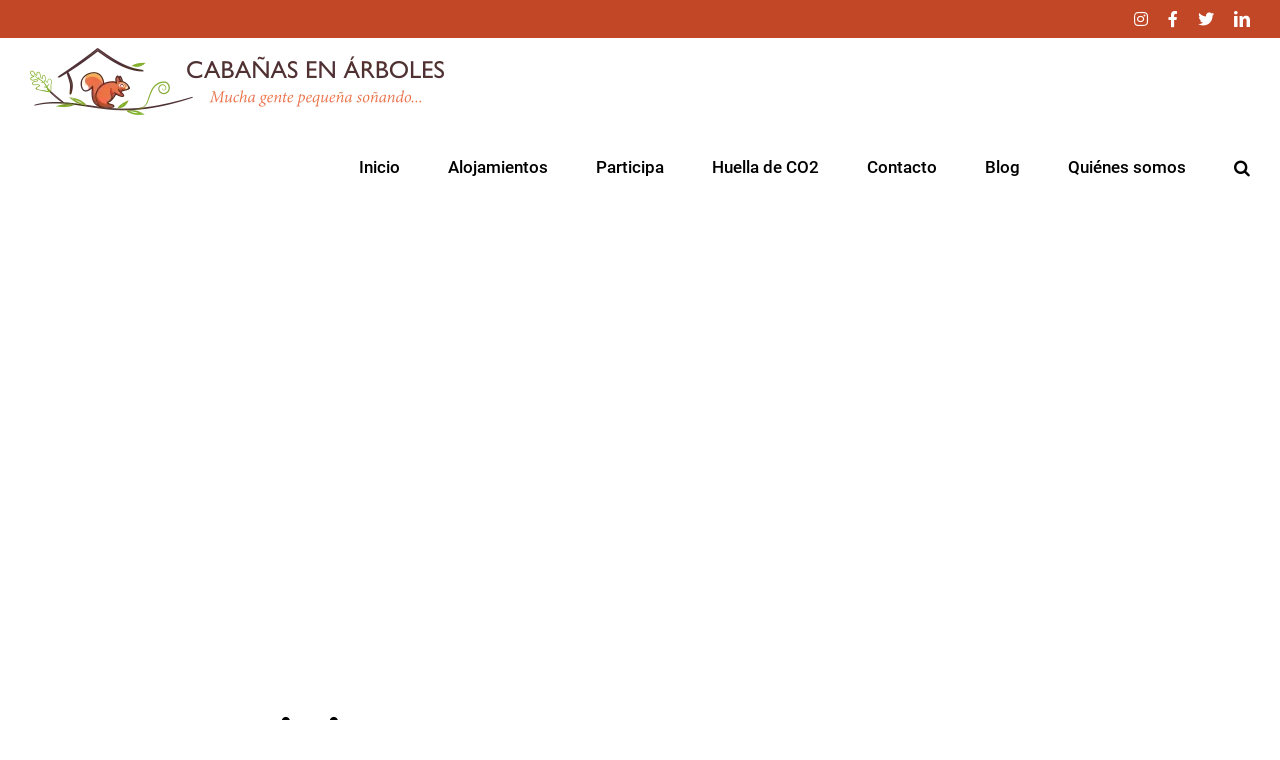

--- FILE ---
content_type: text/css; charset=UTF-8
request_url: https://xn--cabaasenarboles-1qb.com/participa-propietarios/?seraph_accel_gp=1768684205_0_css
body_size: 1162
content:
@font-face{font-family:"Roboto";font-style:italic;font-weight:400;src:url("https://xn--cabaasenarboles-1qb.com/wp-content/uploads/fusion-gfonts/KFOkCnqEu92Fr1Mu51xFIzIFKw.woff2") format("woff2");unicode-range:U+0460-052F,U+1C80-1C88,U+20B4,U+2DE0-2DFF,U+A640-A69F,U+FE2E-FE2F;font-display:swap}@font-face{font-family:"Roboto";font-style:italic;font-weight:400;src:url("https://xn--cabaasenarboles-1qb.com/wp-content/uploads/fusion-gfonts/KFOkCnqEu92Fr1Mu51xMIzIFKw.woff2") format("woff2");unicode-range:U+0301,U+0400-045F,U+0490-0491,U+04B0-04B1,U+2116;font-display:swap}@font-face{font-family:"Roboto";font-style:italic;font-weight:400;src:url("https://xn--cabaasenarboles-1qb.com/wp-content/uploads/fusion-gfonts/KFOkCnqEu92Fr1Mu51xEIzIFKw.woff2") format("woff2");unicode-range:U+1F00-1FFF;font-display:swap}@font-face{font-family:"Roboto";font-style:italic;font-weight:400;src:url("https://xn--cabaasenarboles-1qb.com/wp-content/uploads/fusion-gfonts/KFOkCnqEu92Fr1Mu51xLIzIFKw.woff2") format("woff2");unicode-range:U+0370-03FF;font-display:swap}@font-face{font-family:"Roboto";font-style:italic;font-weight:400;src:url("https://xn--cabaasenarboles-1qb.com/wp-content/uploads/fusion-gfonts/KFOkCnqEu92Fr1Mu51xHIzIFKw.woff2") format("woff2");unicode-range:U+0102-0103,U+0110-0111,U+0128-0129,U+0168-0169,U+01A0-01A1,U+01AF-01B0,U+0300-0301,U+0303-0304,U+0308-0309,U+0323,U+0329,U+1EA0-1EF9,U+20AB;font-display:swap}@font-face{font-family:"Roboto";font-style:italic;font-weight:400;src:url("https://xn--cabaasenarboles-1qb.com/wp-content/uploads/fusion-gfonts/KFOkCnqEu92Fr1Mu51xGIzIFKw.woff2") format("woff2");unicode-range:U+0100-02AF,U+0304,U+0308,U+0329,U+1E00-1E9F,U+1EF2-1EFF,U+2020,U+20A0-20AB,U+20AD-20CF,U+2113,U+2C60-2C7F,U+A720-A7FF;font-display:swap}@font-face{font-family:"Roboto";font-style:italic;font-weight:400;src:url("https://xn--cabaasenarboles-1qb.com/wp-content/uploads/fusion-gfonts/KFOkCnqEu92Fr1Mu51xIIzI.woff2") format("woff2");unicode-range:U+0000-00FF,U+0131,U+0152-0153,U+02BB-02BC,U+02C6,U+02DA,U+02DC,U+0304,U+0308,U+0329,U+2000-206F,U+2074,U+20AC,U+2122,U+2191,U+2193,U+2212,U+2215,U+FEFF,U+FFFD;font-display:swap}@font-face{font-family:"Roboto";font-style:italic;font-weight:500;src:url("https://xn--cabaasenarboles-1qb.com/wp-content/uploads/fusion-gfonts/KFOjCnqEu92Fr1Mu51S7ACc3CsTKlA.woff2") format("woff2");unicode-range:U+0460-052F,U+1C80-1C88,U+20B4,U+2DE0-2DFF,U+A640-A69F,U+FE2E-FE2F;font-display:swap}@font-face{font-family:"Roboto";font-style:italic;font-weight:500;src:url("https://xn--cabaasenarboles-1qb.com/wp-content/uploads/fusion-gfonts/KFOjCnqEu92Fr1Mu51S7ACc-CsTKlA.woff2") format("woff2");unicode-range:U+0301,U+0400-045F,U+0490-0491,U+04B0-04B1,U+2116;font-display:swap}@font-face{font-family:"Roboto";font-style:italic;font-weight:500;src:url("https://xn--cabaasenarboles-1qb.com/wp-content/uploads/fusion-gfonts/KFOjCnqEu92Fr1Mu51S7ACc2CsTKlA.woff2") format("woff2");unicode-range:U+1F00-1FFF;font-display:swap}@font-face{font-family:"Roboto";font-style:italic;font-weight:500;src:url("https://xn--cabaasenarboles-1qb.com/wp-content/uploads/fusion-gfonts/KFOjCnqEu92Fr1Mu51S7ACc5CsTKlA.woff2") format("woff2");unicode-range:U+0370-03FF;font-display:swap}@font-face{font-family:"Roboto";font-style:italic;font-weight:500;src:url("https://xn--cabaasenarboles-1qb.com/wp-content/uploads/fusion-gfonts/KFOjCnqEu92Fr1Mu51S7ACc1CsTKlA.woff2") format("woff2");unicode-range:U+0102-0103,U+0110-0111,U+0128-0129,U+0168-0169,U+01A0-01A1,U+01AF-01B0,U+0300-0301,U+0303-0304,U+0308-0309,U+0323,U+0329,U+1EA0-1EF9,U+20AB;font-display:swap}@font-face{font-family:"Roboto";font-style:italic;font-weight:500;src:url("https://xn--cabaasenarboles-1qb.com/wp-content/uploads/fusion-gfonts/KFOjCnqEu92Fr1Mu51S7ACc0CsTKlA.woff2") format("woff2");unicode-range:U+0100-02AF,U+0304,U+0308,U+0329,U+1E00-1E9F,U+1EF2-1EFF,U+2020,U+20A0-20AB,U+20AD-20CF,U+2113,U+2C60-2C7F,U+A720-A7FF;font-display:swap}@font-face{font-family:"Roboto";font-style:italic;font-weight:500;src:url("https://xn--cabaasenarboles-1qb.com/wp-content/uploads/fusion-gfonts/KFOjCnqEu92Fr1Mu51S7ACc6CsQ.woff2") format("woff2");unicode-range:U+0000-00FF,U+0131,U+0152-0153,U+02BB-02BC,U+02C6,U+02DA,U+02DC,U+0304,U+0308,U+0329,U+2000-206F,U+2074,U+20AC,U+2122,U+2191,U+2193,U+2212,U+2215,U+FEFF,U+FFFD;font-display:swap}@font-face{font-family:"Roboto";font-style:italic;font-weight:700;src:url("https://xn--cabaasenarboles-1qb.com/wp-content/uploads/fusion-gfonts/KFOjCnqEu92Fr1Mu51TzBic3CsTKlA.woff2") format("woff2");unicode-range:U+0460-052F,U+1C80-1C88,U+20B4,U+2DE0-2DFF,U+A640-A69F,U+FE2E-FE2F;font-display:swap}@font-face{font-family:"Roboto";font-style:italic;font-weight:700;src:url("https://xn--cabaasenarboles-1qb.com/wp-content/uploads/fusion-gfonts/KFOjCnqEu92Fr1Mu51TzBic-CsTKlA.woff2") format("woff2");unicode-range:U+0301,U+0400-045F,U+0490-0491,U+04B0-04B1,U+2116;font-display:swap}@font-face{font-family:"Roboto";font-style:italic;font-weight:700;src:url("https://xn--cabaasenarboles-1qb.com/wp-content/uploads/fusion-gfonts/KFOjCnqEu92Fr1Mu51TzBic2CsTKlA.woff2") format("woff2");unicode-range:U+1F00-1FFF;font-display:swap}@font-face{font-family:"Roboto";font-style:italic;font-weight:700;src:url("https://xn--cabaasenarboles-1qb.com/wp-content/uploads/fusion-gfonts/KFOjCnqEu92Fr1Mu51TzBic5CsTKlA.woff2") format("woff2");unicode-range:U+0370-03FF;font-display:swap}@font-face{font-family:"Roboto";font-style:italic;font-weight:700;src:url("https://xn--cabaasenarboles-1qb.com/wp-content/uploads/fusion-gfonts/KFOjCnqEu92Fr1Mu51TzBic1CsTKlA.woff2") format("woff2");unicode-range:U+0102-0103,U+0110-0111,U+0128-0129,U+0168-0169,U+01A0-01A1,U+01AF-01B0,U+0300-0301,U+0303-0304,U+0308-0309,U+0323,U+0329,U+1EA0-1EF9,U+20AB;font-display:swap}@font-face{font-family:"Roboto";font-style:italic;font-weight:700;src:url("https://xn--cabaasenarboles-1qb.com/wp-content/uploads/fusion-gfonts/KFOjCnqEu92Fr1Mu51TzBic0CsTKlA.woff2") format("woff2");unicode-range:U+0100-02AF,U+0304,U+0308,U+0329,U+1E00-1E9F,U+1EF2-1EFF,U+2020,U+20A0-20AB,U+20AD-20CF,U+2113,U+2C60-2C7F,U+A720-A7FF;font-display:swap}@font-face{font-family:"Roboto";font-style:italic;font-weight:700;src:url("https://xn--cabaasenarboles-1qb.com/wp-content/uploads/fusion-gfonts/KFOjCnqEu92Fr1Mu51TzBic6CsQ.woff2") format("woff2");unicode-range:U+0000-00FF,U+0131,U+0152-0153,U+02BB-02BC,U+02C6,U+02DA,U+02DC,U+0304,U+0308,U+0329,U+2000-206F,U+2074,U+20AC,U+2122,U+2191,U+2193,U+2212,U+2215,U+FEFF,U+FFFD;font-display:swap}@font-face{font-family:"Roboto";font-style:normal;font-weight:400;src:url("https://xn--cabaasenarboles-1qb.com/wp-content/uploads/fusion-gfonts/KFOmCnqEu92Fr1Mu72xKOzY.woff2") format("woff2");unicode-range:U+0460-052F,U+1C80-1C88,U+20B4,U+2DE0-2DFF,U+A640-A69F,U+FE2E-FE2F;font-display:swap}@font-face{font-family:"Roboto";font-style:normal;font-weight:400;src:url("https://xn--cabaasenarboles-1qb.com/wp-content/uploads/fusion-gfonts/KFOmCnqEu92Fr1Mu5mxKOzY.woff2") format("woff2");unicode-range:U+0301,U+0400-045F,U+0490-0491,U+04B0-04B1,U+2116;font-display:swap}@font-face{font-family:"Roboto";font-style:normal;font-weight:400;src:url("https://xn--cabaasenarboles-1qb.com/wp-content/uploads/fusion-gfonts/KFOmCnqEu92Fr1Mu7mxKOzY.woff2") format("woff2");unicode-range:U+1F00-1FFF;font-display:swap}@font-face{font-family:"Roboto";font-style:normal;font-weight:400;src:url("https://xn--cabaasenarboles-1qb.com/wp-content/uploads/fusion-gfonts/KFOmCnqEu92Fr1Mu4WxKOzY.woff2") format("woff2");unicode-range:U+0370-03FF;font-display:swap}@font-face{font-family:"Roboto";font-style:normal;font-weight:400;src:url("https://xn--cabaasenarboles-1qb.com/wp-content/uploads/fusion-gfonts/KFOmCnqEu92Fr1Mu7WxKOzY.woff2") format("woff2");unicode-range:U+0102-0103,U+0110-0111,U+0128-0129,U+0168-0169,U+01A0-01A1,U+01AF-01B0,U+0300-0301,U+0303-0304,U+0308-0309,U+0323,U+0329,U+1EA0-1EF9,U+20AB;font-display:swap}@font-face{font-family:"Roboto";font-style:normal;font-weight:400;src:url("https://xn--cabaasenarboles-1qb.com/wp-content/uploads/fusion-gfonts/KFOmCnqEu92Fr1Mu7GxKOzY.woff2") format("woff2");unicode-range:U+0100-02AF,U+0304,U+0308,U+0329,U+1E00-1E9F,U+1EF2-1EFF,U+2020,U+20A0-20AB,U+20AD-20CF,U+2113,U+2C60-2C7F,U+A720-A7FF;font-display:swap}@font-face{font-family:"Roboto";font-style:normal;font-weight:400;src:url("https://xn--cabaasenarboles-1qb.com/wp-content/uploads/fusion-gfonts/KFOmCnqEu92Fr1Mu4mxK.woff2") format("woff2");unicode-range:U+0000-00FF,U+0131,U+0152-0153,U+02BB-02BC,U+02C6,U+02DA,U+02DC,U+0304,U+0308,U+0329,U+2000-206F,U+2074,U+20AC,U+2122,U+2191,U+2193,U+2212,U+2215,U+FEFF,U+FFFD;font-display:swap}@font-face{font-family:"Roboto";font-style:normal;font-weight:500;src:url("https://xn--cabaasenarboles-1qb.com/wp-content/uploads/fusion-gfonts/KFOlCnqEu92Fr1MmEU9fCRc4EsA.woff2") format("woff2");unicode-range:U+0460-052F,U+1C80-1C88,U+20B4,U+2DE0-2DFF,U+A640-A69F,U+FE2E-FE2F;font-display:swap}@font-face{font-family:"Roboto";font-style:normal;font-weight:500;src:url("https://xn--cabaasenarboles-1qb.com/wp-content/uploads/fusion-gfonts/KFOlCnqEu92Fr1MmEU9fABc4EsA.woff2") format("woff2");unicode-range:U+0301,U+0400-045F,U+0490-0491,U+04B0-04B1,U+2116;font-display:swap}@font-face{font-family:"Roboto";font-style:normal;font-weight:500;src:url("https://xn--cabaasenarboles-1qb.com/wp-content/uploads/fusion-gfonts/KFOlCnqEu92Fr1MmEU9fCBc4EsA.woff2") format("woff2");unicode-range:U+1F00-1FFF;font-display:swap}@font-face{font-family:"Roboto";font-style:normal;font-weight:500;src:url("https://xn--cabaasenarboles-1qb.com/wp-content/uploads/fusion-gfonts/KFOlCnqEu92Fr1MmEU9fBxc4EsA.woff2") format("woff2");unicode-range:U+0370-03FF;font-display:swap}@font-face{font-family:"Roboto";font-style:normal;font-weight:500;src:url("https://xn--cabaasenarboles-1qb.com/wp-content/uploads/fusion-gfonts/KFOlCnqEu92Fr1MmEU9fCxc4EsA.woff2") format("woff2");unicode-range:U+0102-0103,U+0110-0111,U+0128-0129,U+0168-0169,U+01A0-01A1,U+01AF-01B0,U+0300-0301,U+0303-0304,U+0308-0309,U+0323,U+0329,U+1EA0-1EF9,U+20AB;font-display:swap}@font-face{font-family:"Roboto";font-style:normal;font-weight:500;src:url("https://xn--cabaasenarboles-1qb.com/wp-content/uploads/fusion-gfonts/KFOlCnqEu92Fr1MmEU9fChc4EsA.woff2") format("woff2");unicode-range:U+0100-02AF,U+0304,U+0308,U+0329,U+1E00-1E9F,U+1EF2-1EFF,U+2020,U+20A0-20AB,U+20AD-20CF,U+2113,U+2C60-2C7F,U+A720-A7FF;font-display:swap}@font-face{font-family:"Roboto";font-style:normal;font-weight:500;src:url("https://xn--cabaasenarboles-1qb.com/wp-content/uploads/fusion-gfonts/KFOlCnqEu92Fr1MmEU9fBBc4.woff2") format("woff2");unicode-range:U+0000-00FF,U+0131,U+0152-0153,U+02BB-02BC,U+02C6,U+02DA,U+02DC,U+0304,U+0308,U+0329,U+2000-206F,U+2074,U+20AC,U+2122,U+2191,U+2193,U+2212,U+2215,U+FEFF,U+FFFD;font-display:swap}@font-face{font-family:"Roboto";font-style:normal;font-weight:700;src:url("https://xn--cabaasenarboles-1qb.com/wp-content/uploads/fusion-gfonts/KFOlCnqEu92Fr1MmWUlfCRc4EsA.woff2") format("woff2");unicode-range:U+0460-052F,U+1C80-1C88,U+20B4,U+2DE0-2DFF,U+A640-A69F,U+FE2E-FE2F;font-display:swap}@font-face{font-family:"Roboto";font-style:normal;font-weight:700;src:url("https://xn--cabaasenarboles-1qb.com/wp-content/uploads/fusion-gfonts/KFOlCnqEu92Fr1MmWUlfABc4EsA.woff2") format("woff2");unicode-range:U+0301,U+0400-045F,U+0490-0491,U+04B0-04B1,U+2116;font-display:swap}@font-face{font-family:"Roboto";font-style:normal;font-weight:700;src:url("https://xn--cabaasenarboles-1qb.com/wp-content/uploads/fusion-gfonts/KFOlCnqEu92Fr1MmWUlfCBc4EsA.woff2") format("woff2");unicode-range:U+1F00-1FFF;font-display:swap}@font-face{font-family:"Roboto";font-style:normal;font-weight:700;src:url("https://xn--cabaasenarboles-1qb.com/wp-content/uploads/fusion-gfonts/KFOlCnqEu92Fr1MmWUlfBxc4EsA.woff2") format("woff2");unicode-range:U+0370-03FF;font-display:swap}@font-face{font-family:"Roboto";font-style:normal;font-weight:700;src:url("https://xn--cabaasenarboles-1qb.com/wp-content/uploads/fusion-gfonts/KFOlCnqEu92Fr1MmWUlfCxc4EsA.woff2") format("woff2");unicode-range:U+0102-0103,U+0110-0111,U+0128-0129,U+0168-0169,U+01A0-01A1,U+01AF-01B0,U+0300-0301,U+0303-0304,U+0308-0309,U+0323,U+0329,U+1EA0-1EF9,U+20AB;font-display:swap}@font-face{font-family:"Roboto";font-style:normal;font-weight:700;src:url("https://xn--cabaasenarboles-1qb.com/wp-content/uploads/fusion-gfonts/KFOlCnqEu92Fr1MmWUlfChc4EsA.woff2") format("woff2");unicode-range:U+0100-02AF,U+0304,U+0308,U+0329,U+1E00-1E9F,U+1EF2-1EFF,U+2020,U+20A0-20AB,U+20AD-20CF,U+2113,U+2C60-2C7F,U+A720-A7FF;font-display:swap}@font-face{font-family:"Roboto";font-style:normal;font-weight:700;src:url("https://xn--cabaasenarboles-1qb.com/wp-content/uploads/fusion-gfonts/KFOlCnqEu92Fr1MmWUlfBBc4.woff2") format("woff2");unicode-range:U+0000-00FF,U+0131,U+0152-0153,U+02BB-02BC,U+02C6,U+02DA,U+02DC,U+0304,U+0308,U+0329,U+2000-206F,U+2074,U+20AC,U+2122,U+2191,U+2193,U+2212,U+2215,U+FEFF,U+FFFD;font-display:swap}@font-face{font-family:"Sen";font-style:normal;font-weight:400;src:url("https://xn--cabaasenarboles-1qb.com/wp-content/uploads/fusion-gfonts/6xKjdSxYI9_3kvWNEmo.woff2") format("woff2");unicode-range:U+0100-02AF,U+0304,U+0308,U+0329,U+1E00-1E9F,U+1EF2-1EFF,U+2020,U+20A0-20AB,U+20AD-20CF,U+2113,U+2C60-2C7F,U+A720-A7FF;font-display:swap}@font-face{font-family:"Sen";font-style:normal;font-weight:400;src:url("https://xn--cabaasenarboles-1qb.com/wp-content/uploads/fusion-gfonts/6xKjdSxYI9_3nPWN.woff2") format("woff2");unicode-range:U+0000-00FF,U+0131,U+0152-0153,U+02BB-02BC,U+02C6,U+02DA,U+02DC,U+0304,U+0308,U+0329,U+2000-206F,U+2074,U+20AC,U+2122,U+2191,U+2193,U+2212,U+2215,U+FEFF,U+FFFD;font-display:swap}@font-face{font-family:"Sen";font-style:normal;font-weight:700;src:url("https://xn--cabaasenarboles-1qb.com/wp-content/uploads/fusion-gfonts/6xKjdSxYI9_3kvWNEmo.woff2") format("woff2");unicode-range:U+0100-02AF,U+0304,U+0308,U+0329,U+1E00-1E9F,U+1EF2-1EFF,U+2020,U+20A0-20AB,U+20AD-20CF,U+2113,U+2C60-2C7F,U+A720-A7FF;font-display:swap}@font-face{font-family:"Sen";font-style:normal;font-weight:700;src:url("https://xn--cabaasenarboles-1qb.com/wp-content/uploads/fusion-gfonts/6xKjdSxYI9_3nPWN.woff2") format("woff2");unicode-range:U+0000-00FF,U+0131,U+0152-0153,U+02BB-02BC,U+02C6,U+02DA,U+02DC,U+0304,U+0308,U+0329,U+2000-206F,U+2074,U+20AC,U+2122,U+2191,U+2193,U+2212,U+2215,U+FEFF,U+FFFD;font-display:swap}@font-face{font-family:"builder";src:url("https://xn--cabaasenarboles-1qb.com/wp-content/uploads/fusion-icons/builder-v1.4/fonts/builder.eot?phssmw");src:url("https://xn--cabaasenarboles-1qb.com/wp-content/uploads/fusion-icons/builder-v1.4/fonts/builder.eot?phssmw#iefix") format("embedded-opentype"),url("https://xn--cabaasenarboles-1qb.com/wp-content/uploads/fusion-icons/builder-v1.4/fonts/builder.ttf?phssmw") format("truetype"),url("https://xn--cabaasenarboles-1qb.com/wp-content/uploads/fusion-icons/builder-v1.4/fonts/builder.woff?phssmw") format("woff"),url("https://xn--cabaasenarboles-1qb.com/wp-content/uploads/fusion-icons/builder-v1.4/fonts/builder.svg?phssmw#builder") format("svg");font-weight:400;font-style:normal;font-display:swap}@font-face{font-weight:400;font-style:normal;font-display:swap}@font-face{font-family:"awb-icons";src:url("//xn--cabaasenarboles-1qb.com/wp-content/themes/Avada/includes/lib/assets/fonts/icomoon/awb-icons.woff") format("woff"),url("//xn--cabaasenarboles-1qb.com/wp-content/themes/Avada/includes/lib/assets/fonts/icomoon/awb-icons.ttf") format("truetype"),url("//xn--cabaasenarboles-1qb.com/wp-content/themes/Avada/includes/lib/assets/fonts/icomoon/awb-icons.svg#awb-icons") format("svg");font-weight:400;font-style:normal;font-display:swap}@font-face{font-family:"Font Awesome 5 Brands";font-style:normal;font-weight:400;src:url("//xn--cabaasenarboles-1qb.com/wp-content/themes/Avada/includes/lib/assets/fonts/fontawesome/webfonts/fa-brands-400.eot");src:url("//xn--cabaasenarboles-1qb.com/wp-content/themes/Avada/includes/lib/assets/fonts/fontawesome/webfonts/fa-brands-400.eot?#iefix") format("embedded-opentype"),url("//xn--cabaasenarboles-1qb.com/wp-content/themes/Avada/includes/lib/assets/fonts/fontawesome/webfonts/fa-brands-400.woff2") format("woff2"),url("//xn--cabaasenarboles-1qb.com/wp-content/themes/Avada/includes/lib/assets/fonts/fontawesome/webfonts/fa-brands-400.woff") format("woff"),url("//xn--cabaasenarboles-1qb.com/wp-content/themes/Avada/includes/lib/assets/fonts/fontawesome/webfonts/fa-brands-400.ttf") format("truetype"),url("//xn--cabaasenarboles-1qb.com/wp-content/themes/Avada/includes/lib/assets/fonts/fontawesome/webfonts/fa-brands-400.svg#fontawesome") format("svg");font-display:swap}@font-face{font-family:"Font Awesome 5 Free";font-style:normal;font-weight:400;src:url("//xn--cabaasenarboles-1qb.com/wp-content/themes/Avada/includes/lib/assets/fonts/fontawesome/webfonts/fa-regular-400.eot");src:url("//xn--cabaasenarboles-1qb.com/wp-content/themes/Avada/includes/lib/assets/fonts/fontawesome/webfonts/fa-regular-400.eot?#iefix") format("embedded-opentype"),url("//xn--cabaasenarboles-1qb.com/wp-content/themes/Avada/includes/lib/assets/fonts/fontawesome/webfonts/fa-regular-400.woff2") format("woff2"),url("//xn--cabaasenarboles-1qb.com/wp-content/themes/Avada/includes/lib/assets/fonts/fontawesome/webfonts/fa-regular-400.woff") format("woff"),url("//xn--cabaasenarboles-1qb.com/wp-content/themes/Avada/includes/lib/assets/fonts/fontawesome/webfonts/fa-regular-400.ttf") format("truetype"),url("//xn--cabaasenarboles-1qb.com/wp-content/themes/Avada/includes/lib/assets/fonts/fontawesome/webfonts/fa-regular-400.svg#fontawesome") format("svg");font-display:swap}@font-face{font-family:"Font Awesome 5 Free";font-style:normal;font-weight:900;src:url("//xn--cabaasenarboles-1qb.com/wp-content/themes/Avada/includes/lib/assets/fonts/fontawesome/webfonts/fa-solid-900.eot");src:url("//xn--cabaasenarboles-1qb.com/wp-content/themes/Avada/includes/lib/assets/fonts/fontawesome/webfonts/fa-solid-900.eot?#iefix") format("embedded-opentype"),url("//xn--cabaasenarboles-1qb.com/wp-content/themes/Avada/includes/lib/assets/fonts/fontawesome/webfonts/fa-solid-900.woff2") format("woff2"),url("//xn--cabaasenarboles-1qb.com/wp-content/themes/Avada/includes/lib/assets/fonts/fontawesome/webfonts/fa-solid-900.woff") format("woff"),url("//xn--cabaasenarboles-1qb.com/wp-content/themes/Avada/includes/lib/assets/fonts/fontawesome/webfonts/fa-solid-900.ttf") format("truetype"),url("//xn--cabaasenarboles-1qb.com/wp-content/themes/Avada/includes/lib/assets/fonts/fontawesome/webfonts/fa-solid-900.svg#fontawesome") format("svg");font-display:swap}


--- FILE ---
content_type: image/svg+xml
request_url: https://xn--cabaasenarboles-1qb.com/wp-content/cache/seraphinite-accelerator/s/m/d/img/1d83af92227b2577860e6a79429faefb.13b6.svg
body_size: 4942
content:
<svg xmlns="http://www.w3.org/2000/svg" version="1.1" width="100%" viewBox="0 0 1666 124" fill="none" preserveAspectRatio="none"><g clip-path="url(#clip0)">
													<path fill-rule="evenodd" clip-rule="evenodd" d="M0 59.3392C53.3211 62.6751 74.4542 68.7308 96.869 75.1537C111.655 79.3905 126.998 83.7872 152.507 87.6684C246.274 101.936 310.235 76.6378 372.713 51.9265C416.933 34.4369 460.409 17.2411 513.185 14.5738C601.391 10.1158 638.744 28.1556 674.912 45.6234C690.96 53.3737 706.774 61.0114 726.694 66.5215C763.186 76.6157 806.204 65.2888 851.121 53.4618C885.984 44.2821 921.991 34.8012 956.979 34.8012C997.762 34.8012 1020.74 48.0409 1042.34 60.4857C1063.14 72.4726 1082.66 83.7221 1115.59 81.6921C1143.95 79.9433 1163.18 69.8168 1186.13 57.7352C1217.48 41.2339 1255.75 21.0856 1333.67 13.6544C1422.62 5.17156 1473.48 22.4439 1515.72 36.7884C1537.57 44.2106 1557.12 50.849 1578.44 52.7301C1640.97 58.2467 1656.22 59.3392 1666.13 59.3392V123.986H0V59.3392ZM626.861 39.353C612.488 34.9409 587.866 30.9952 586.217 32.6652C585.401 33.4911 591.747 34.8251 600.028 36.566C608.491 38.3452 618.975 40.5494 625.901 43.0703C631.855 45.1667 637.663 47.8077 642.601 50.0529C649.535 53.2058 654.752 55.5783 656.248 54.5667C658.808 52.8346 641.233 43.765 626.861 39.353ZM1218.9 62.3402V62.3406C1212.94 65.1327 1203.36 69.6209 1191.08 72.956C1172.69 77.2855 1173.15 77.8808 1173.94 78.9088C1173.96 78.9334 1173.98 78.9582 1173.99 78.9834C1174.01 79.0063 1174.03 79.0294 1174.05 79.0529C1174.07 79.0929 1174.1 79.1338 1174.13 79.1757C1174.52 79.7867 1191.86 78.9063 1204.7 74.0511C1217.15 68.5849 1227.66 60.0642 1225.48 59.7547C1224.67 59.64 1222.41 60.6959 1218.9 62.3402ZM1251.33 48.0631C1245.43 49.8427 1241.65 50.9807 1241.29 50.0478C1240.52 48.0245 1254.08 42.8646 1268.07 39.138C1281.98 36.0034 1297.03 36.9174 1296.95 37.5095C1296.94 37.6001 1296.94 37.6868 1296.94 37.7705C1296.91 38.7801 1296.9 39.3649 1278.71 41.4756C1268.05 43.0265 1258.24 45.983 1251.33 48.0631ZM286.677 97.0036C286.43 96.0461 282.539 96.8712 276.456 98.1615C269.345 99.6697 259.238 101.813 248.45 102.489C230.101 103.109 230.021 103.69 229.882 104.693C229.871 104.776 229.859 104.862 229.836 104.951C229.688 105.534 244.559 107.669 258.769 105.682C273.128 103.112 287.212 99.0803 286.677 97.0036ZM965.809 54.8064C968.337 54.8064 970.386 53.4814 970.386 51.8469C970.386 50.2127 968.337 48.8874 965.809 48.8874C965.436 48.8873 965.04 48.8796 964.637 48.8718C962.304 48.8267 959.706 48.7764 959.706 50.1698C959.706 50.9154 960.45 51.9456 961.499 52.8455C962.132 53.9887 963.823 54.8064 965.809 54.8064ZM566.059 43.7575C567.744 43.7575 569.11 42.6091 569.11 41.1926C569.11 39.776 567.744 38.6276 566.059 38.6276C564.373 38.6276 563.007 39.776 563.007 41.1926C563.007 42.6091 564.373 43.7575 566.059 43.7575Z" fill="#ffffff"/>
													<path d="M782.272 58.7885C781.355 58.0241 768.229 61.0585 753.759 60.2544C739.56 58.8995 740.477 59.6638 739.935 60.7653C739.664 61.3161 749.54 64.8907 760.125 64.3965C770.98 63.3515 783.189 59.5528 782.272 58.7885Z" fill="#ffffff"/>
													<path d="M1365.46 1.61274C1365.85 -1.05535 1395.63 0.11857 1412.68 1.35242C1429.74 2.58628 1451.31 6.38023 1448.6 7.88626C1445.9 9.39228 1429.32 5.51596 1412.23 3.86855C1395.84 2.18638 1365.06 4.28082 1365.46 1.61274Z" fill="#ffffff"/>
													<path d="M599.703 6.32478C600.487 3.74412 620.685 8.60805 632.142 11.9465C643.598 15.2849 657.662 21.7094 655.52 22.8576C653.378 24.0059 642.753 18.1215 631.347 14.3703C620.43 10.6721 598.919 8.90544 599.703 6.32478Z" fill="#ffffff"/>
													<path d="M935.239 28.6501C936.625 29.4482 951.066 26.7015 968.587 27.8807C986 29.6116 984.614 28.8135 984.833 27.7102C984.942 27.1586 971.815 23.2857 959.417 23.5206C946.909 24.3072 933.854 27.852 935.239 28.6501Z" fill="#ffffff"/>
													<path d="M539.802 3.35783C539.802 3.35783 545.77 2.27983 532.453 2.71829C519.137 3.15675 486.715 3.16721 468.597 6.10662C436.962 11.4912 416.043 22.1625 418.605 24.3813C421.167 26.6001 448.462 10.2554 481.853 8.15584C495.795 7.15393 521.66 6.3594 533.786 4.56015C545.911 2.76089 539.802 3.35783 539.802 3.35783Z" fill="#ffffff"/>
													<path d="M237.8 77.2209C237.532 80.5169 210.482 82.3409 194.001 82.0675C177.52 81.7942 156.532 78.3298 157.3 75.497C158.067 72.6642 177.427 78.9728 194.155 79.8724C210.248 80.891 238.067 73.925 237.8 77.2209Z" fill="#ffffff"/>
													<path d="M1590.54 39.7177C1590.33 38.8729 1573.25 41.743 1564.21 38.9695C1538.6 32.37 1515.19 22.7021 1516.19 25.247C1517.19 27.7918 1553.29 40.337 1565.05 42.3487C1582.35 46.1956 1590.75 40.5625 1590.54 39.7177Z" fill="#ffffff"/>
													<path d="M1507.46 21.9555C1507.46 23.3721 1506.09 24.5204 1504.4 24.5204C1502.72 24.5204 1501.35 23.3721 1501.35 21.9555C1501.35 20.5389 1502.72 19.3905 1504.4 19.3905C1506.09 19.3905 1507.46 20.5389 1507.46 21.9555Z" fill="#ffffff"/>
													</g>
													<defs>
													<clipPath id="clip0">
													<rect width="1666" height="124" fill="white"/>
													</clipPath>
													</defs></svg>